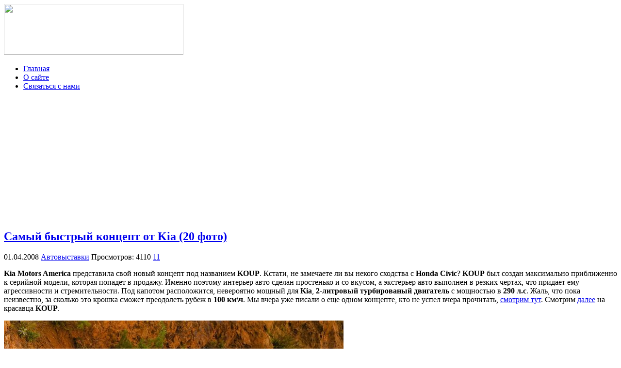

--- FILE ---
content_type: text/html; charset=utf-8
request_url: https://autozoo.ru/?p=12052&cpage=1
body_size: 29234
content:

<!DOCTYPE html>
<html xmlns="http://www.w3.org/1999/xhtml">
<head>
	<meta http-equiv="Content-Type" content="text/html; charset=utf-8" />
	<title>Самый быстрый концепт от Kia (20 фото) | Autozoo.ru - Блог об автомобилях</title>
	<link rel="stylesheet" href="https://autozoo.ru/wp-content/themes/autozoo/style.css" type="text/css" />
	
	<link rel="icon" href="https://autozoo.ru/wp-content/themes/autozoo/images/favicon.ico" type="image/x-icon" />
	<link rel="shortcut icon" href="https://autozoo.ru/wp-content/themes/autozoo/images/favicon.ico" type="image/x-icon" />

	<!--[if IE]><script src="https://html5shiv.googlecode.com/svn/trunk/html5.js"></script><![endif]-->
	<script src="https://ajax.googleapis.com/ajax/libs/jquery/1.4.2/jquery.min.js" type="text/javascript" charset="utf-8"></script>
    <script src="https://autozoo.ru/wp-content/themes/autozoo/js/jquery.uniform.js" type="text/javascript" charset="utf-8"></script>
    <script type="text/javascript" charset="utf-8">
      $(function(){
        $("input, textarea, select, button").uniform();
      });
    </script>
	
				<link rel="alternate" type="application/rss+xml" title="Autozoo.ru - Блог об автомобилях &raquo; Лента комментариев к &laquo;Самый быстрый концепт от Kia (20 фото)&raquo;" href="https://autozoo.ru/?feed=rss2&#038;p=12052" />
<script type='text/javascript' src='https://autozoo.ru/wp-content/plugins/vipers-video-quicktags/resources/qtobject.js?ver=1.0.2'></script>
<script type='text/javascript' src='https://autozoo.ru/wp-includes/js/comment-reply.min.js?ver=3.5'></script>
<link rel='prev' title='Очень компактный гибридный внедорожник Mila Alpin (3 фото)' href='https://autozoo.ru/?p=12067' />
<link rel='next' title='Подборка аварий' href='https://autozoo.ru/?p=12037' />

<script type="text/javascript" src="https://autozoo.ru/flv-embed/swfobject.js"></script>

<!-- All in One SEO Pack 2.0.3.1 by Michael Torbert of Semper Fi Web Design[139,227] -->
<meta name="description" content="Kia Motors America представила свой новый концепт под названием KOUP. Кстати, не замечаете ли вы некого сходства с Honda Civic? KOUP был создан максимально" />

<meta name="keywords" content="автовыставки" />

<link rel="canonical" href="https://autozoo.ru/?p=12052" />
<!-- /all in one seo pack -->
<!-- Vipers Video Quicktags v6.4.5 | http://www.viper007bond.com/wordpress-plugins/vipers-video-quicktags/ -->
<style type="text/css">
.vvqbox { display: block; max-width: 100%; visibility: visible !important; margin: 10px auto; } .vvqbox img { max-width: 100%; height: 100%; } .vvqbox object { max-width: 100%; } 
</style>
<script type="text/javascript">
// <![CDATA[
	var vvqflashvars = {};
	var vvqparams = { wmode: "opaque", allowfullscreen: "true", allowscriptaccess: "always" };
	var vvqattributes = {};
	var vvqexpressinstall = "https://autozoo.ru/wp-content/plugins/vipers-video-quicktags/resources/expressinstall.swf";
// ]]>
</script>
<script type="text/javascript" src="//vk.com/js/api/openapi.js?68"></script>

<script type="text/javascript">
  VK.init({apiId: 2346811, onlyWidgets: true});
</script>
<meta name="google-site-verification" content="R_-nrAjbv_4GXKdQLgvnc-kK2JCnALUzUr9BoDlvAhE" />
</head>
<body>
<div id="topbody">
<div id="wrapper">

<header id="header">
		<div id="logo"><a href="https://autozoo.ru"><img src="https://autozoo.ru/wp-content/themes/autozoo/images/logo.gif" width="370" height="105" /></a></div>
        
        <div id="link">
        <a onMouseOver='home.src="https://autozoo.ru/wp-content/themes/autozoo/images/home-hov.gif"' onMouseOut='home.src="https://autozoo.ru/wp-content/themes/autozoo/images/home.gif"' href="https://autozoo.ru"></a>
        </div>
	
		<div class="menu-main-container"><ul id="menu-main" class="menu"><li id="menu-item-44999" class="menu-item menu-item-type-custom menu-item-object-custom menu-item-44999"><a href="http://autozoo.ru/">Главная</a></li>
<li id="menu-item-36464" class="menu-item menu-item-type-post_type menu-item-object-page menu-item-36464"><a href="https://autozoo.ru/?page_id=2">О сайте</a></li>
<li id="menu-item-36463" class="menu-item menu-item-type-post_type menu-item-object-page menu-item-36463"><a href="https://autozoo.ru/?page_id=4">Связаться с нами</a></li>
</ul></div>                                 		 

          <div id="top-posts">
             <div class="banner">
                  <iframe width="297" height="248" src="https://autozoo.ru/wp-content/themes/autozoo/head.html" frameborder="0" scrolling="no" ></iframe></div>

       <!-- Лучшие посты за неделю -->
        	        
       <!-- /Лучшие посты за неделю -->
       </div>

              </header>
                  <!-- #header-->

<section id="middle">

		<div id="container">
			<div id="content">
			
						
						
			<div class="post">
			
                <h2><a href="https://autozoo.ru/?p=12052">Самый быстрый концепт от Kia (20 фото)</a></h2>
                <div class="detalis">
                <span class="date">01.04.2008</span>
                <span class="cat"><a href="https://autozoo.ru/?cat=3" title="Просмотреть все записи в рубрике &laquo;Автовыставки&raquo;" rel="category">Автовыставки</a></span>
                <span class="view">Просмотров: 4110</span>
                <span class="com"> <a href="https://autozoo.ru/?p=12052#comments" title="Прокомментировать запись &laquo;Самый быстрый концепт от Kia (20 фото)&raquo;">11</a></span>
                </div>
              
				<p><strong>Kia Motors America</strong> представила свой новый концепт под названием <strong>KOUP</strong>. Кстати, не замечаете ли вы некого сходства с <strong>Honda Civic</strong>? <strong>KOUP</strong> был создан максимально приближенно к серийной модели, которая попадет в продажу. Именно поэтому интерьер авто сделан простенько и со вкусом, а экстерьер авто выполнен в резких чертах, что придает ему агрессивности и стремительности. Под капотом расположится, невероятно мощный для <strong>Kia</strong>, <strong>2-литровый турбированый двигатель</strong> с мощностью в <strong>290 л.с</strong>. Жаль, что пока неизвестно, за сколько это крошка сможет преодолеть рубеж в <strong>100 км\ч</strong>. Мы вчера уже писали о еще одном концепте, кто не успел вчера прочитать, <a href="http://autozoo.ru/?p=12011">смотрим тут</a>. Смотрим <a href="http://autozoo.ru/?p=12052">далее</a> на красавца <strong>KOUP</strong>.</p>
<p><a href="http://autozoo.ru/?p=12052"><img src='http://autozoo.ru/wp-content/uploads/2008/04/kia-koup-6.JPG' alt='Kia Koup concept' /></a></p>
<p><span id="more-12052"></span></p>
<p><img src='http://autozoo.ru/wp-content/uploads/2008/4/kia-koup-1.JPG' alt='Kia Koup concept' /><br />
<img src='http://autozoo.ru/wp-content/uploads/2008/4/kia-koup-2.JPG' alt='Kia Koup concept' /><br />
<img src='http://autozoo.ru/wp-content/uploads/2008/4/kia-koup-3.JPG' alt='Kia Koup concept' /><br />
<img src='http://autozoo.ru/wp-content/uploads/2008/4/kia-koup-4.JPG' alt='Kia Koup concept' /><br />
<img src='http://autozoo.ru/wp-content/uploads/2008/4/kia-koup-5.JPG' alt='Kia Koup concept' /><br />
<img src='http://autozoo.ru/wp-content/uploads/2008/4/kia-koup-7.JPG' alt='Kia Koup concept' /><br />
<img src='http://autozoo.ru/wp-content/uploads/2008/4/kia-koup-8.JPG' alt='Kia Koup concept' /><br />
<img src='http://autozoo.ru/wp-content/uploads/2008/4/kia-koup-9.JPG' alt='Kia Koup concept' /><br />
<img src='http://autozoo.ru/wp-content/uploads/2008/4/kia-koup-10.JPG' alt='Kia Koup concept' /><br />
<img src='http://autozoo.ru/wp-content/uploads/2008/4/kia-koup-11.JPG' alt='Kia Koup concept' /><br />
<img src='http://autozoo.ru/wp-content/uploads/2008/4/kia-koup-12.JPG' alt='Kia Koup concept' /><br />
<img src='http://autozoo.ru/wp-content/uploads/2008/4/kia-koup-13.JPG' alt='Kia Koup concept' /><br />
<img src='http://autozoo.ru/wp-content/uploads/2008/4/kia-koup-14.JPG' alt='Kia Koup concept' /><br />
<img src='http://autozoo.ru/wp-content/uploads/2008/4/kia-koup-15.JPG' alt='Kia Koup concept' /><br />
<img src='http://autozoo.ru/wp-content/uploads/2008/4/kia-koup-16.JPG' alt='Kia Koup concept' /><br />
<img src='http://autozoo.ru/wp-content/uploads/2008/4/kia-koup-17.JPG' alt='Kia Koup concept' /><br />
<img src='http://autozoo.ru/wp-content/uploads/2008/4/kia-koup-18.JPG' alt='Kia Koup concept' /><br />
<img src='http://autozoo.ru/wp-content/uploads/2008/4/kia-koup-19.JPG' alt='Kia Koup concept' /><br />
<img src='http://autozoo.ru/wp-content/uploads/2008/4/kia-koup-20.JPG' alt='Kia Koup concept' /></p>

            </div><!-- #post-->

		<!--noindex-->
<div class="share">
        <table width="100%" border="0">
		<tr>		    
            <td><div class='wpfblike' style='height: 24px;'><fb:like href='https://autozoo.ru/?p=12052' layout='button_count' show_faces='true' width='80' action='like' colorscheme='light' send='false'></fb:like></div></td>
			<td><a rel="nofollow" href="https://twitter.com/share" data-url="https://autozoo.ru/?p=12052" counturl="https://autozoo.ru/?p=12052" class="twitter-share-button" data-text="Самый быстрый концепт от Kia (20 фото)" data-lang="ru" >Твитнуть</a></td>
			<script>!function(d,s,id){var js,fjs=d.getElementsByTagName(s)[0];if(!d.getElementById(id)){js=d.createElement(s);js.id=id;js.src="//platform.twitter.com/widgets.js";fjs.parentNode.insertBefore(js,fjs);}}(document,"script","twitter-wjs");</script>
			<td><div class="g-plusone" data-size="medium" data-href="https://autozoo.ru/?p=12052"></div></td>
			<td><div id="vk_like"></div><script type="text/javascript">VK.Widgets.Like("vk_like", {type: "button", height: 18});</script></td>
			<td></td>
		</tr>
		</table>    
</div><!-- .share-->
<iframe width="640" height="200" src="https://autozoo.ru/wp-content/themes/autozoo/bottom.html" frameborder="0" scrolling="no" ></iframe>

<div id="relpost">
<div class='yarpp-related'>
 <h2 class="title"><span>Похожие записи</span></h2>


	
	



<div class='relatepost'>

<div class="thmb">
        
       
       <a href="https://autozoo.ru/?p=12011"> </a> 
       </div>		

<br />
<a href="https://autozoo.ru/?p=12011">Новая концепция скорости от Kia (16 фото)</a>
</div>




	
	



<div class='relatepost'>

<div class="thmb">
        
       
       <a href="https://autozoo.ru/?p=8515"> </a> 
       </div>		

<br />
<a href="https://autozoo.ru/?p=8515">Самый быстрый Lexus теперь стал кабриолетом? (20 фото)</a>
</div>




	
	



<div class='relatepost'>

<div class="thmb">
        
       
       <a href="https://autozoo.ru/?p=9020"> </a> 
       </div>		

<br />
<a href="https://autozoo.ru/?p=9020">Невероятный концепт MCE MC1 (8 фото)</a>
</div>
</div>
 
</div>
<div class="break"></div>  

<div id="comments">

<!-- You can start editing here. -->

	<h2>Комментарии  (11)</h2>
	<p>&nbsp;</p>

	<ol class="commentlist">
			<li class="comment even thread-even depth-1" id="comment-122496">
				<div id="div-comment-122496" class="comment-body">
				<div class="comment-author vcard">
				<cite class="fn">Тимур</cite><span class="says">:</span>		</div>

		<div class="comment-meta commentmetadata"><a href="https://autozoo.ru/?p=12052&amp;cpage=1#comment-122496">
			Апрель 1, 2008 в 1:14 пп</a>		</div>

		<p>Да на цивик похож. ручка КПП зачетная</p>

		<div class="reply">
				</div>
				</div>
		</li>
		<li class="comment odd alt thread-odd thread-alt depth-1" id="comment-122512">
				<div id="div-comment-122512" class="comment-body">
				<div class="comment-author vcard">
				<cite class="fn">-=GiO=-</cite><span class="says">:</span>		</div>

		<div class="comment-meta commentmetadata"><a href="https://autozoo.ru/?p=12052&amp;cpage=1#comment-122512">
			Апрель 1, 2008 в 1:24 пп</a>		</div>

		<p>KIA РУЛИТ. СУПЕР СТИЛЬ, ДИЗАИН, ИНТЕРЬЕР. Мнеб такуюююю..</p>

		<div class="reply">
				</div>
				</div>
		</li>
		<li class="comment even thread-even depth-1" id="comment-122523">
				<div id="div-comment-122523" class="comment-body">
				<div class="comment-author vcard">
				<cite class="fn">)))</cite><span class="says">:</span>		</div>

		<div class="comment-meta commentmetadata"><a href="https://autozoo.ru/?p=12052&amp;cpage=1#comment-122523">
			Апрель 1, 2008 в 1:31 пп</a>		</div>

		<p>Машинка хороша, но по дизайн почти точная копия американского сивик купе седан. А так тачка классная</p>

		<div class="reply">
				</div>
				</div>
		</li>
		<li class="comment odd alt thread-odd thread-alt depth-1" id="comment-122596">
				<div id="div-comment-122596" class="comment-body">
				<div class="comment-author vcard">
				<cite class="fn">Maurice</cite><span class="says">:</span>		</div>

		<div class="comment-meta commentmetadata"><a href="https://autozoo.ru/?p=12052&amp;cpage=1#comment-122596">
			Апрель 1, 2008 в 2:50 пп</a>		</div>

		<p>Корейский плагиат!!!<br />
Морда от сивика а задница от Лансера!!!</p>

		<div class="reply">
				</div>
				</div>
		</li>
		<li class="comment even thread-even depth-1" id="comment-122648">
				<div id="div-comment-122648" class="comment-body">
				<div class="comment-author vcard">
				<cite class="fn">chief</cite><span class="says">:</span>		</div>

		<div class="comment-meta commentmetadata"><a href="https://autozoo.ru/?p=12052&amp;cpage=1#comment-122648">
			Апрель 1, 2008 в 3:40 пп</a>		</div>

		<p>один хуй-пиздят грамотно!</p>

		<div class="reply">
				</div>
				</div>
		</li>
		<li class="comment odd alt thread-odd thread-alt depth-1" id="comment-122684">
				<div id="div-comment-122684" class="comment-body">
				<div class="comment-author vcard">
				<cite class="fn">Alex</cite><span class="says">:</span>		</div>

		<div class="comment-meta commentmetadata"><a href="https://autozoo.ru/?p=12052&amp;cpage=1#comment-122684">
			Апрель 1, 2008 в 4:21 пп</a>		</div>

		<p>Она же Honda &#8212; Civic и VW &#8212; Eos</p>

		<div class="reply">
				</div>
				</div>
		</li>
		<li class="comment even thread-even depth-1" id="comment-122841">
				<div id="div-comment-122841" class="comment-body">
				<div class="comment-author vcard">
				<cite class="fn">ДимкО</cite><span class="says">:</span>		</div>

		<div class="comment-meta commentmetadata"><a href="https://autozoo.ru/?p=12052&amp;cpage=1#comment-122841">
			Апрель 1, 2008 в 6:44 пп</a>		</div>

		<p>Сивик с рожи, а задница на лансер 10 смахивает :)</p>

		<div class="reply">
				</div>
				</div>
		</li>
		<li class="comment odd alt thread-odd thread-alt depth-1" id="comment-123003">
				<div id="div-comment-123003" class="comment-body">
				<div class="comment-author vcard">
				<cite class="fn">Talq</cite><span class="says">:</span>		</div>

		<div class="comment-meta commentmetadata"><a href="https://autozoo.ru/?p=12052&amp;cpage=1#comment-123003">
			Апрель 1, 2008 в 9:17 пп</a>		</div>

		<p>Это фокус 4!</p>

		<div class="reply">
				</div>
				</div>
		</li>
		<li class="comment even thread-even depth-1" id="comment-123129">
				<div id="div-comment-123129" class="comment-body">
				<div class="comment-author vcard">
				<cite class="fn">den</cite><span class="says">:</span>		</div>

		<div class="comment-meta commentmetadata"><a href="https://autozoo.ru/?p=12052&amp;cpage=1#comment-123129">
			Апрель 1, 2008 в 11:15 пп</a>		</div>

		<p>Нормальная тачка чё доебались, Civic,Lancer,VW щяс все машины на одно ебало&#8230;</p>

		<div class="reply">
				</div>
				</div>
		</li>
		<li class="comment odd alt thread-odd thread-alt depth-1" id="comment-123316">
				<div id="div-comment-123316" class="comment-body">
				<div class="comment-author vcard">
				<cite class="fn">VaIt</cite><span class="says">:</span>		</div>

		<div class="comment-meta commentmetadata"><a href="https://autozoo.ru/?p=12052&amp;cpage=1#comment-123316">
			Апрель 2, 2008 в 2:36 дп</a>		</div>

		<p>pered Honda Civic Type R<br />
zad BMW 3 coupe</p>

		<div class="reply">
				</div>
				</div>
		</li>
		<li class="comment even thread-even depth-1" id="comment-338457">
				<div id="div-comment-338457" class="comment-body">
				<div class="comment-author vcard">
				<cite class="fn">Аноним</cite><span class="says">:</span>		</div>

		<div class="comment-meta commentmetadata"><a href="https://autozoo.ru/?p=12052&amp;cpage=1#comment-338457">
			Май 11, 2010 в 12:30 пп</a>		</div>

		<p>:-)</p>

		<div class="reply">
				</div>
				</div>
		</li>
	</ol>

	<div class="navigation">
		<div class="alignleft"></div>
		<div class="alignright"></div>
	</div>
 
<div id="respond">

<h2 class="title"><span>Оставить комментарий</span></h2>

<div class="cancel-comment-reply">
	<small><a rel="nofollow" id="cancel-comment-reply-link" href="/?p=12052&amp;cpage=1#respond" style="display:none;">Нажмите, чтобы отменить ответ.</a></small>
</div>


<form action="https://autozoo.ru/wp-comments-post.php" method="post" id="commentform">


<p><input type="text" name="author" id="author" value="" size="22" tabindex="1"  />
<label for="author"><small>Имя </small></label></p>

<p><input type="text" name="email" id="email" value="" size="22" tabindex="2"  />
<label for="email"><small>E-mail (не публикуется) </small></label></p>

<p><input type="text" name="url" id="url" value="" size="22" tabindex="3" />
<label for="url"><small>URL</small></label></p>


<p><textarea name="comment" id="comment" cols="100%" rows="10" tabindex="4"></textarea></p>

<p><button name="submit" type="submit" id="submit">Отправить!</button>
<input type='hidden' name='comment_post_ID' value='12052' id='comment_post_ID' />
<input type='hidden' name='comment_parent' id='comment_parent' value='0' />
</p>

</form>

</div>


</div>

<div style="float:left"><div id="vk_comments"></div>
<script type="text/javascript">
VK.Widgets.Comments("vk_comments", {limit: 5, width: "327", attach: "*"});
</script> </div>
<div style="float:right"><div id="fb-root"></div><script src="//connect.facebook.net/ru_RU/all.js#xfbml=1&appId=475913345772819"></script><fb:comments href="https://autozoo.ru/?p=12052" num_posts="5" width="327"></fb:comments></div>
<br clear="both">
<!--/noindex-->
	
		</div><!-- #content-->
	</div><!-- #container-->
		

<script type="text/javascript">
  window.___gcfg = {lang: 'ru'};

  (function() {
    var po = document.createElement('script'); po.type = 'text/javascript'; po.async = true;
    po.src = 'https://apis.google.com/js/plusone.js';
    var s = document.getElementsByTagName('script')[0]; s.parentNode.insertBefore(po, s);
  })();
</script>			
<aside id="sideRight">
<a href="https://autozoo.ru/?cat=3871" title="Видео с регистраторов"><img src="https://autozoo.ru/wp-content/themes/autozoo/images/banner.jpg" title="Видео с регистраторов" alt="Видео с регистраторов"></a>
<!--noindex--><br />
<div class="banner">
                  <iframe width="297" height="248" src="https://autozoo.ru/wp-content/themes/autozoo/head.html" frameborder="0" scrolling="no" ></iframe></div>
<h2><span>Популярные разделы</span></h2>
<iframe width="320" height="340" src="https://autozoo.ru/wp-content/themes/autozoo/sidebar.html" frameborder="0" ></iframe><br />
<h2><span>Счетчики</span></h2>
<center><div id="subscribe">
        <!--LiveInternet counter--><script type="text/javascript"><!--
document.write("<a rel='nofollow' href='http://www.liveinternet.ru/click' "+
"target=_blank><img src='//counter.yadro.ru/hit?t11.3;r"+
escape(document.referrer)+((typeof(screen)=="undefined")?"":
";s"+screen.width+"*"+screen.height+"*"+(screen.colorDepth?
screen.colorDepth:screen.pixelDepth))+";u"+escape(document.URL)+
";"+Math.random()+
"' alt='' title='LiveInternet: показано число просмотров за 24"+
" часа, посетителей за 24 часа и за сегодня' "+
"border='0' width='88' height='31'><\/a>")
//--></script><!--/LiveInternet-->
        <!-- begin of Top100 code -->

<script id="top100Counter" type="text/javascript" src="http://counter.rambler.ru/top100.jcn?2787988"></script>
<noscript>
<a rel="nofollow" href="http://top100.rambler.ru/navi/2787988/" target="_blank">
<img src="http://counter.rambler.ru/top100.cnt?2787988" alt="Rambler's Top100" border="0" />
</a>

</noscript>
<!-- end of Top100 code -->
	</div>	

<br />

<!-- VK Widget -->
<div id="vk_groups"></div>
<script type="text/javascript">
VK.Widgets.Group("vk_groups", {mode: 1, width: "300", height: "200"}, 6407900);
</script>
<!--/noindex--><br />
    
    <hr>        
    <h2><span>Рубрики</span></h2> 
    <hr>
        
	<ul>
			<li class="cat-item cat-item-3870"><a href="https://autozoo.ru/?cat=3870" title="Автомобильные аварии и ДТП, которые могут произойти с любым из нас. Ведь никто не застрахован от неудачи, которая может настигнуть любого водителя на дороге общего пользования.">Аварии</a> (48)
</li>
	<li class="cat-item  current-cat cat-item-3"><a href="https://autozoo.ru/?cat=3" title="В этой рубрике вы увидите только лучшие фотографии с автовыставок и фотоотчеты с автомобильных мероприятий, которые проводятся во всех уголках нашей планеты. Также, в этой категории можно довольно часто увидеть симпатичных девушек на авто выставках.">Автовыставки</a> (664)
</li>
	<li class="cat-item cat-item-1991"><a href="https://autozoo.ru/?cat=1991" title="Фотографии новых моделей автомобилей, которые еще не поступили в продажу и находятся в стадии разработки.">Автомобили</a> (262)
</li>
	<li class="cat-item cat-item-1701"><a href="https://autozoo.ru/?cat=1701" title="Только классный и качественный тюнинг автомобилей, как отечественного производства, так и всемирно известных брендов. Тут вы найдете множество креативных идей для тюнинга вашего авто.">Автотюнинг</a> (492)
</li>
	<li class="cat-item cat-item-10"><a href="https://autozoo.ru/?cat=10" title="В этой рубрике опубликованы все видеоролики, которые связаны с машинами, автомобилестроением и приколами на авто тематику.">Видео</a> (2301)
</li>
	<li class="cat-item cat-item-3871"><a href="https://autozoo.ru/?cat=3871" title="В этой рубрике чаще всего, конечно же, можно встретить видео с видеорегистраторов с места аварий с видом от первого лица, а также автомобильные подставы на дорогах и их разоблачения.">Видео с регистраторов</a> (102)
</li>
	<li class="cat-item cat-item-1300"><a href="https://autozoo.ru/?cat=1300" title="Игры автомобильной тематики, авто гонки и аркады, связанные с машинами.">Игры</a> (8)
</li>
	<li class="cat-item cat-item-8"><a href="https://autozoo.ru/?cat=8" title="В эту рубрику попадают только самые интересные новости и обзоры про автомобили.">Интересно</a> (1538)
</li>
	<li class="cat-item cat-item-2003"><a href="https://autozoo.ru/?cat=2003" title="Концепткары - это футуристические модели автомобилей из будущего или фантастики. Они не являются готовым продуктом, который получит потребитель. Концепты автомобилей показывают направление развития дизайна производителя и и приблизительный внешний вид.">Концепткары</a> (234)
</li>
	<li class="cat-item cat-item-1702"><a href="https://autozoo.ru/?cat=1702" title="Тестирование на прочность и краш-тесты самых популярных автомобилей по методике Euro NCAP описание результатов повреждений машин и общая оценка класса безопасности.">Краш тесты</a> (10)
</li>
	<li class="cat-item cat-item-9"><a href="https://autozoo.ru/?cat=9" title="Просмотреть все записи в рубрике &laquo;Новинки автомира&raquo;">Новинки автомира</a> (218)
</li>
	<li class="cat-item cat-item-5"><a href="https://autozoo.ru/?cat=5" title="Просмотреть все записи в рубрике &laquo;Новости&raquo;">Новости</a> (66)
</li>
	<li class="cat-item cat-item-1"><a href="https://autozoo.ru/?cat=1" title="Просмотреть все записи в рубрике &laquo;Прочее&raquo;">Прочее</a> (1145)
</li>
	<li class="cat-item cat-item-11"><a href="https://autozoo.ru/?cat=11" title="Просмотреть все записи в рубрике &laquo;Разное&raquo;">Разное</a> (637)
</li>
	<li class="cat-item cat-item-2"><a href="https://autozoo.ru/?cat=2" title="Просмотреть все записи в рубрике &laquo;Юмор&raquo;">Юмор</a> (205)
</li>
	</ul>          
     
      <div class="bannerside">
        <a href="https://autozoo.ru/?p=41365" target="_blank"><img src="https://autozoo.ru/wp-content/themes/autozoo/images/banner-side.jpg" title="Ferrari 612 разорвало на части в центре Москвы" alt="Суперкар Ferrari 612 разорвало на части в центре Москвы"></a>
</div>
</center>
      
  
       
    <h2><span>Последние новинки</span></h2>
	  
<div class='lastnews'><a href='https://autozoo.ru/?p=46273'></a><a href='https://autozoo.ru/?p=46273' title='Ferrari GTC4Lusso - достойная замена FF (9 фото)'>Ferrari GTC4Lusso - достойная замена FF (9 фото)</a></div>
<div class='lastnews'><a href='https://autozoo.ru/?p=46179'></a><a href='https://autozoo.ru/?p=46179' title='Cadillac CT6 будет производиться в Китае (10 фото)'>Cadillac CT6 будет производиться в Китае (10 фото)</a></div>
<div class='lastnews'><a href='https://autozoo.ru/?p=46153'></a><a href='https://autozoo.ru/?p=46153' title='Компактный кроссовер VW T-Cross (10 фото)'>Компактный кроссовер VW T-Cross (10 фото)</a></div>
<div class='lastnews'><a href='https://autozoo.ru/?p=46115'></a><a href='https://autozoo.ru/?p=46115' title='Nissan Rogue Warrior на гусеничном приводе (8 фото)'>Nissan Rogue Warrior на гусеничном приводе (8 фото)</a></div>
<div class='lastnews'><a href='https://autozoo.ru/?p=45934'></a><a href='https://autozoo.ru/?p=45934' title='Porsche представил удлиненную Panamera Executive (7 фото)'>Porsche представил удлиненную Panamera Executive (7 фото)</a></div> 

	                                                
        </aside>
		<!-- #sideRight -->
</section><!-- #middle-->
    
</div><!-- #wrapper -->

<footer id="footer">
	© Autozoo.ru   2006-2013
</footer><!-- #footer -->

</div> <!-- #topbody -->

</body>
</html>

--- FILE ---
content_type: text/html; charset=utf-8
request_url: https://accounts.google.com/o/oauth2/postmessageRelay?parent=https%3A%2F%2Fautozoo.ru&jsh=m%3B%2F_%2Fscs%2Fabc-static%2F_%2Fjs%2Fk%3Dgapi.lb.en.2kN9-TZiXrM.O%2Fd%3D1%2Frs%3DAHpOoo_B4hu0FeWRuWHfxnZ3V0WubwN7Qw%2Fm%3D__features__
body_size: 157
content:
<!DOCTYPE html><html><head><title></title><meta http-equiv="content-type" content="text/html; charset=utf-8"><meta http-equiv="X-UA-Compatible" content="IE=edge"><meta name="viewport" content="width=device-width, initial-scale=1, minimum-scale=1, maximum-scale=1, user-scalable=0"><script src='https://ssl.gstatic.com/accounts/o/2580342461-postmessagerelay.js' nonce="h2lGceE0sc4j3oE5gfqnwg"></script></head><body><script type="text/javascript" src="https://apis.google.com/js/rpc:shindig_random.js?onload=init" nonce="h2lGceE0sc4j3oE5gfqnwg"></script></body></html>